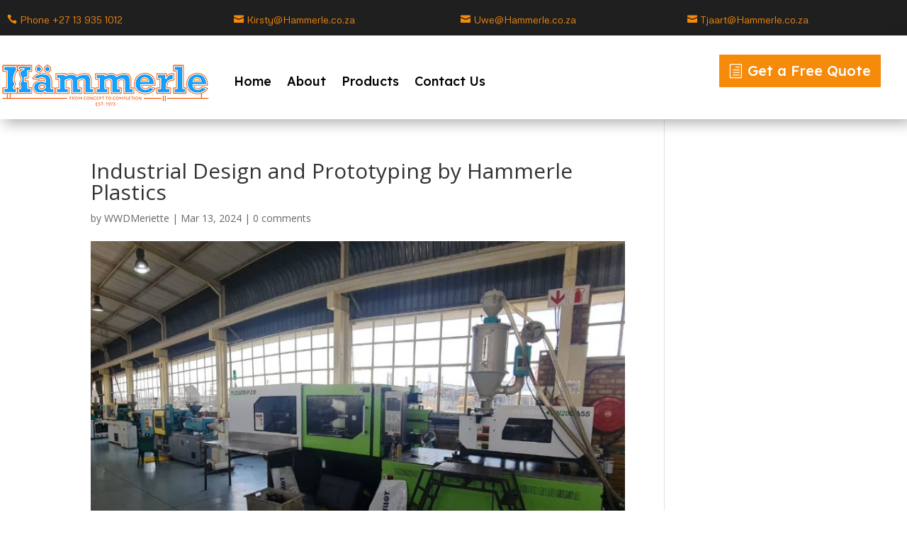

--- FILE ---
content_type: text/css
request_url: https://hammerle.co.za/wp-content/themes/dctroofing/style.css?ver=1.0.1
body_size: 6030
content:
/*---------------------------------------------------------------------------------
Theme Name:   DIVI Roofing Theme 
Theme URI:    https://diviroofing.divifixer.com
Description:  Don't just rely on word of mouth — Attract new clients for your roofing business online with the DIVI Roofing Multi-page child theme. All the important pages and business features that add up to a professional website for roofing contractors are already set up and ready to use.
Author:       Divi-Childthemes.com
Author URI:   https://www.divi-childthemes.com/
Template:     Divi
Version:      1.0.1
License:      GNU General Public License v2 or later
License URI:  http://www.gnu.org/licenses/gpl-2.0.html
------------------------------ ADDITIONAL CSS HERE ------------------------------*/
/* 
General
Title
	 Title Default
	 Title Center
button
header
Slider
	(max-width : 480px)
About us
Services
	Service s1
	Service s2
	Service s3
	(max-width : 480px)
	Service Details
Portfolio
Portfolio Details
Client	
	max-width :1299px
Pricing Table
Counter
	Counter v1
Faq
Blog
	Blog Details + Sidebar
Work Process		
Team
Contact us
Mobile Menu
max-width: 980px
	(min-width: 783px) and (max-width: 980px) 	
	(max-width: 479px) 
Responsive
Template-Options	
	max-width: 980px
Single Post - Project - Category
Scroll Bar 
Animations
Pulse
*/
/* Header */
.nav li li{
	padding:0px;
	display: inline-block;
	width: 100%;
}
.et-menu li li a{
	width: auto;
}
nav> ul > li > ul{
	border:none;
}
nav > ul > li > ul::after {
	position: absolute;
	left: 20%;
	margin-left: -40px;
	top: -15px;
	width: 0;
	height: 0;
	content: '';
	border-left: 20px solid transparent;
	border-right: 20px solid transparent;
	border-bottom: 20px solid #fff;
}
.nav li ul {	
	text-align: left;
}
.sub-menu {border-radius: 5px; }
@media only screen and (min-width:1405px) {
 .et-show-dropdown .sub-menu {
	-webkit-animation:scale-in-top 0.3s cubic-bezier(0.250,0.460,0.450,0.940) both;
	animation:scale-in-top 0.3s cubic-bezier(0.250,0.460,0.450,0.940) both
 }
 .sub-menu {
	-webkit-animation:scale-out-top 0.3s cubic-bezier(0.550,0.085,0.680,0.530) both;
	animation:scale-out-top 0.3s cubic-bezier(0.550,0.085,0.680,0.530) both
 }
}
@media only screen and (min-width:1100px) and (max-width:1405px) {
 .et-show-dropdown .sub-menu {
	-webkit-animation:scale-in-top 0.3s cubic-bezier(0.250,0.460,0.450,0.940) both;
	animation:scale-in-top 0.3s cubic-bezier(0.250,0.460,0.450,0.940) both
 }
 .sub-menu {
		-webkit-animation:scale-out-top 0.3s cubic-bezier(0.550,0.085,0.680,0.530) both;
		animation:scale-out-top 0.3s cubic-bezier(0.550,0.085,0.680,0.530) both;
		
 }
}
@-webkit-keyframes scale-out-top {
 0% {
	  -webkit-transform:scale(1);
	  transform:scale(1);
	  -webkit-transform-origin:50% 0%;
	  transform-origin:50% 0%;
	  opacity:1
 }
 100% {
	  -webkit-transform:scale(0);
	  transform:scale(0);
	  -webkit-transform-origin:50% 0%;
	  transform-origin:50% 0%;
	  opacity:1
 }
}
@keyframes scale-out-top {
 0% {
	  -webkit-transform:scale(1);
	  transform:scale(1);
	  -webkit-transform-origin:50% 0%;
	  transform-origin:50% 0%;
	  opacity:1
 }
 100% {
	  -webkit-transform:scale(0);
	  transform:scale(0);
	  -webkit-transform-origin:50% 0%;
	  transform-origin:50% 0%;
	  opacity:1
 }
}
@-webkit-keyframes scale-in-top {
 0% {
	  -webkit-transform:scale(0);
	  transform:scale(0);
	  -webkit-transform-origin:50% 0%;
	  transform-origin:50% 0%;
	  opacity:1
 }
 100% {
	  -webkit-transform:scale(1);
	  transform:scale(1);
	  -webkit-transform-origin:50% 0%;
	  transform-origin:50% 0%;
	  opacity:1
 }
}
@keyframes scale-in-top {
 0% {
	  -webkit-transform:scale(0);
	  transform:scale(0);
	  -webkit-transform-origin:50% 0%;
	  transform-origin:50% 0%;
	  opacity:1
 }
 100% {
	  -webkit-transform:scale(1);
	  transform:scale(1);
	  -webkit-transform-origin:50% 0%;
	  transform-origin:50% 0%;
	  opacity:1
 }
}
/*set the defautl background color of the header section*/
.dct-header {
	-webkit-transition: background-color 1s ease-out;
	-moz-transition: background-color 1s ease-out;
	-o-transition: background-color 1s ease-out;
	transition: background-color 1s ease-out;
}
/*set the background color of the fixed header when scrolling*/
.dct-fixed-header {
	background-color: #fff ;
	position:fixed;
	top:0px;
	width:100%;
	-webkit-transition: background-color 1s ease-out;
	-moz-transition: background-color 1s ease-out;
	-o-transition: background-color 1s ease-out;
	transition: background-color 1s ease-out;
}
/* Parallax background */
.parallax_bg_overrely .et_parallax_bg:before {
	content:"";
	display:block;
	height:100%;
	position:absolute;
	top:0;
	left:0;
	width:100%;
	background-color:#182333;
	opacity: 0.5;
}
/* Title Default*/

.dct_title .et_pb_text_inner:before {
	width:14px;
	content:'';
	height:14px;
	background:var(--color-1);
	-webkit-border-radius:100%;
	-moz-border-radius:100%;
	border-radius:100%;
	position:absolute;
	bottom:-5px;
	left:0
}
.dct_title .et_pb_text_inner:after {
	content:'';
	border:1px solid #dedede;
	width:100px;
	position:absolute;
	left:20px;
	bottom:0
}
/* Title Center*/
.dct_title.center .et_pb_text_inner:after, .dct_title.center .et_pb_text_inner:before {
	display:none
}
.dct_title.center .et_pb_text_inner{
	position:relative;
	display:inline-block
}
.dct_title.center .et_pb_text_inner span {
	width:14px;
	height:14px;
	background:var(--color-1);
	-webkit-border-radius:100%;
	-moz-border-radius:100%;
	border-radius:100%;
	position:absolute;
}
.dct_title.center .et_pb_text_inner span:before {
	content:'';
	border:1px solid rgba(255, 255, 255, .5);
	width:100px;
	position:absolute;
	right:20px;
	bottom:6px;
	-webkit-box-sizing:border-box;
	-moz-box-sizing:border-box;
	box-sizing:border-box
}
.dct_title.center .et_pb_text_inner span:after {
	content:'';
	border:1px solid rgba(255, 255, 255, .5);
	width:100px;
	position:absolute;
	left:20px;
	box-sizing:border-box;
	bottom:6px
}
.dct_title.center.cl .et_pb_text_inner span::before, .dct_title.center.cl .et_pb_text_inner span::after {
	border-color:#ddd;
}

/*Header */
.dct_header {
	background:var(--color-2);
	border-radius:10px 10px 0 0
}
.dct_header .et_pb_text_inner h1 {
	color:#fff;
	position:relative;
	font-size:40px;
	padding-bottom:0;
	text-transform:uppercase;
	font-weight:500
}
.dct_header .et_pb_text_inner ul {
	list-style:none;
	padding:0;
	margin:0;
	position:relative
}
.dct_header .et_pb_text_inner ul li {
	position:relative;
	display:inline-block;
	font-size:14px;
	line-height:25px;
	color:#999;
	font-weight:400;
	cursor:default;
	padding-right:9px;
	margin-right:9px;
	text-transform:uppercase
}
.dct_header .et_pb_text_inner ul li::before {
	position:absolute;
	right:-3px;
	font-size:13px;
	line-height:25px;
	color:#999;
	content:"/"
}
.dct_header .et_pb_text_inner ul li a {
	color:#999;
	font-weight:400;
	-webkit-transition:all .3s ease;
	-moz-transition:all .3s ease;
	-ms-transition:all .3s ease;
	-o-transition:all .3s ease;
	transition:all .3s ease
}
.dct_header .et_pb_text_inner ul li a:hover {
	color:var(--color-1)
}
.dct_header .et_pb_text_inner ul li:last-child::before {
	display:none
}
@media only screen and (max-width : 480px) {
	.dct_header .et_pb_text_inner h1 {
		font-size: 30px;
	}
	.dct_title .et_pb_text_inner h2, .dct_title .et_pb_text_inner h2 span {
		font-size: 20px;
	}
}

/* Slider */
.dct_slider:hover .et-pb-arrow-next {
	right:0
}
.dct_slider:hover .et-pb-arrow-prev {
	left:0
}
.dct_slider .et-pb-arrow-next:before, .dct_slider .et-pb-arrow-prev:before {
	background:var(--color-2);
	padding:15px
}
.dct_slider .et-pb-arrow-next, .dct_slider .et-pb-arrow-prev {
	font-size:25px
}
.dct_slider .et-pb-arrow-next:before {
	content:'\23'
}
.dct_slider .et-pb-arrow-prev:before {
	content:'\24'
}
.dct_slider .et-pb-controllers .et-pb-active-control {
	background-color:var(--color-1)
}
.dct_slider .et-pb-controllers a {
	width: 10px;
	height: 10px;
	border: 2px solid #fff;
	margin-right: 5px;
	background-color:var(--color-2);
	opacity:1;
	line-height:8px;
	width:10px;
	height:10px
}
@media only screen and (max-width : 480px) {
	.dct_slider .et-pb-arrow-next::before, .dct_slider .et-pb-arrow-prev::before {
		padding: 10px;
		font-size: 10px;
	}
}
/** Counter v1  **/
.dct_cnt_v1 .percent-value:before {
	content:'+';
	float:right
}
.dct_cnt_v1:hover .percent .percent-value {
	color:#fff
}
.dct_cnt_v1 .percent .percent-value {
	position:relative;
	display:inline-block;
	font-size:60px;
	color:#1a2940;
	line-height:60px;
	font-weight:600;
	-webkit-transition:all .3s ease;
	-moz-transition:all .3s ease;
	-ms-transition:all .3s ease;
	-o-transition:all .3s ease;
	transition:all .3s ease
}
.dct_cnt_v1:before {
	content:"\3a";
	font-family:ETmodules!important;
	font-size:150px;
	line-height:1em;
	color:var(--color-1);
	width:100%;
	font-weight:400;
	text-align:center;
	position:absolute;
	left:0;
	top:50%;
	width:100%;
	opacity:.1;
	-webkit-transform:translateY(-50%);
	-moz-transform:translateY(-50%);
	-ms-transform:translateY(-50%);
	-o-transform:translateY(-50%);
	transform:translateY(-50%);
	-webkit-transition:all .3s ease;
	-moz-transition:all .3s ease;
	-ms-transition:all .3s ease;
	-o-transition:all .3s ease;
	transition:all .3s ease
}
.dct_cnt_v1:before {
	content:'\e028'
}
.dct_cnt_v1.c1:before {
	content:'\e0f5'
}
.dct_cnt_v1.c2:before {
	content:'\5d'
}
.dct_cnt_v1:hover .title {
	color:#fff !important
}
.dct_cnt_v1:hover:before {
	color:#fff
}

/* About us */
.dct_info a{color:var(--color-1);}
.dct_info a:hover {color:#fff;}

/* Services */
.dct_service .et_pb_blurb_content .et_pb_main_blurb_image .et_pb_image_wrap .et-pb-icon {
	color:var(--color-1);
}
.dct_service .et_pb_blurb_content .et_pb_blurb_container .et_pb_module_header:after {
	content:"";
	background-color:var(--color-1);
	position:absolute;
	left:50%;
	bottom:-10px;
	width:20px;
	height:3px;
	margin-left:-10px;
	transform:rotateX(-180deg);
	transition:width 1s ease-out 0s, transform 1s ease-in-out 0s, opacity 1s ease-out 0s
}
.dct_service:hover .et_pb_blurb_content .et_pb_blurb_container .et_pb_module_header:after {
	transform:rotate(180deg);
	transition-delay:.3s
}
.dct_service .et_pb_blurb_content .et_pb_blurb_container .et_pb_blurb_description {
	padding-top:25px;
}

/* Service s2 */

.dct_service.s2 .et_pb_blurb_content .et_pb_blurb_container .et_pb_blurb_description {
	padding-top:7px
}
.dct_service.s2 .et_pb_blurb_content .et_pb_blurb_container .et_pb_module_header::after {
display:none
}
.dct_service.s2:hover .et_pb_blurb_content .et_pb_blurb_container .et_pb_blurb_description, 
.dct_service.s2:hover .et_pb_blurb_content .et_pb_blurb_container .et_pb_module_header, 
.dct_service.s2:hover .et_pb_blurb_content .et_pb_main_blurb_image .et_pb_image_wrap .et-pb-icon {
	color:#fff
}
/* Service s3 */
.dct_service_s3 .et_pb_blurb_content .et_pb_blurb_container {
	padding-left:20px;
	border-left:1px solid #dadada
}

.dct_service_s3 .et_pb_blurb_content .et_pb_blurb_container .et_pb_module_header::after {
	content:"";
	background-color:var(--color-1);
	display:block;
	position:absolute;
	width:10px;
	height:3px;
	transform:rotateX(-180deg);
	transition:width 1s ease-out 0s, transform 1s ease-in-out 0s, opacity 1s ease-out 0s
}
.dct_service_s4 .et_pb_blurb_content .et_pb_main_blurb_image .et_pb_image_wrap .et-pb-icon {
	color:var(--color-1);
}

/* Portfolio */
.dct_ptf .et_pb_portfolio_item {
	overflow:hidden;
	border:5px solid #fff;
	position:relative
}
.dct_ptf .et_pb_portfolio_item .et_portfolio_image:before,
.dct_ptf .et_pb_portfolio_item .et_pb_portfolio_image:before {
	content:"";
	width:100%;
	height:100%;
	background:rgba(24, 35, 51, .83);
	position:absolute;
	bottom:-100%;
	left:0;
	z-index:1;
	-webkit-transition:all .5s;
	-moz-transition:all .5s;
	-o-transition:all .5s;
	-ms-transition:all .5s;
	transition:all .5s
}
.dct_ptf .et_pb_portfolio_item:hover .et_portfolio_image:before,
.dct_ptf .et_pb_portfolio_item:hover .et_pb_portfolio_image:before{
	bottom:0
}
.dct_ptf .et_pb_portfolio_item .et_portfolio_image,
.dct_ptf .et_pb_portfolio_item .et_pb_portfolio_image{
	margin-bottom:0;
	position:relative
}
.dct_ptf .et_pb_portfolio_item .et_portfolio_image img,
.dct_ptf .et_pb_portfolio_item .et_pb_portfolio_image img{
	width:100%;
	height:auto
}
.dct_ptf .et_pb_portfolio_item .post-meta a {
	color:var(--color-1)
}
.dct_ptf .et_pb_portfolio_item:hover .post-meta {
	bottom:50%
}
.dct_ptf .et_pb_portfolio_item:hover .et_pb_module_header {
	opacity:1;
	bottom:50%
}
.dct_ptf .et_pb_portfolio_item .et_pb_module_header a:after {
	content:"";
	background-color:var(--color-1);
	position:absolute;
	left:50%;
	bottom:-22px;
	width:60px;
	height:3px;
	margin-left:-25px;
	transform:rotateX(-180deg);
	transition:width 1s ease-out 0s, transform 1s ease-in-out 0s, opacity 1s ease-out 0s
}
.dct_ptf .et_pb_portfolio_item:hover .et_pb_module_header a::after {
	transform:rotate(180deg);
	transition-delay:.3s
}
.dct_ptf .et_pb_portfolio_filters ul li a {
	padding:10px 30px;
	background:var(--color-2);
	color:#fff;
	text-transform:uppercase;
	letter-spacing:1px;
	border-radius:5px;
	box-shadow: 0 5px 30px rgba(0,0,0,.1);
	transition: all 500ms ease;
}
.dct_ptf .et_pb_portfolio_filters ul li a:hover {
	background:var(--color-1)!important;
	box-shadow: 0 5px 30px rgba(0,0,0,.2);
	transform: translateY(-10px);
	color:#fff;
}
.dct_ptf .et_pb_portfolio_filters {
	margin:0
}
.dct_ptf .et_pb_portfolio_filters ul li a.active {
	background:var(--color-1)!important;
	color:#fff;
	border-radius:5px;
}
.dct_ptf .et_pb_portfolio_item .et_overlay {
	background:0 0;
	border:none
}
.dct_ptf .et_pb_portfolio_item .et_overlay:before {
	color:#fff;
	font-size:0
}


.dct_ptf .et_pb_portfolio_item .meta .et_pb_module_header{width: 100%;
position: absolute;
bottom: -30%;
z-index: 1;
text-align: center;
-webkit-transition: all .5s;
-moz-transition: all .5s;
-o-transition: all .5s;color:#fff;
-ms-transition: all .5s;
transition: all .5s;}

.dct_ptf .et_pb_portfolio_item .meta .et_pb_module_header:after{content: "";
background-color: var(--color-1);
position: absolute;
left: 50%;
bottom: -22px;
width: 60px;
height: 3px;
margin-left: -25px;
transform: rotateX(-180deg);
transition: width 1s ease-out 0s, transform 1s ease-in-out 0s, opacity 1s ease-out 0s;}
.dct_ptf .et_pb_portfolio_item:hover .meta .et_pb_module_header:after{transform: rotate(180deg);
transition-delay: .3s;}

.dct_ptf .et_pb_portfolio_item:hover .meta .et_pb_module_header{opacity: 1;
bottom: 50%;}
.dct_ptf .et_pb_portfolio_item .meta .post-meta{width: 100%;
position: absolute;
bottom: -30%;
z-index: 1;
text-align: center;
margin-bottom: 30px;
-webkit-transition: all .5s;
-moz-transition: all .5s;
-o-transition: all .5s;
-ms-transition: all .5s;
transition: all .5s;}

.dct_ptf .et_pb_portfolio_item:hover .meta .post-meta{bottom: 50%;}


@media only screen and (min-width: 768px) and (max-width:980px) {
	.dct_ptf .et_pb_portfolio_item .post-meta, .dct_ptf .et_pb_portfolio_item .et_pb_module_header {
		bottom: -100%;
	}
}
@media only screen and (min-width:768px) {
	.dct_ptf .et_pb_portfolio_filters ul {
		text-align:center
	}
	.dct_ptf .et_pb_portfolio_filters ul li {
		display:inline-block;
		float:none!important;
		margin-left:10px
	}
}
/* Portfolio Details */

.dct_project_d .et-pb-arrow-next, .dct_project_d .et-pb-arrow-prev {
	background:var(--color-1)
}
.dct_project_d .et-pb-arrow-next:before, .dct_project_d .et-pb-arrow-prev:before {
color:#fff
}
.dct_project_d .et_pb_slider:hover .et-pb-arrow-prev {
left:0
}
.dct_project_d .et_pb_slider:hover .et-pb-arrow-next {
	right:0
}
@media only screen and (max-width : 480px) {
	.dct_project_d .et-pb-arrow-next, .dct_project_d .et-pb-arrow-prev {
		font-size: 30px;
	}	
}

/* Client */
.owl-carousel .owl-wrapper-outer {
	overflow:hidden;
	position:relative;
	width:100%
}
.owl-carousel .owl-item {
	float:left
}
.owl-carousel .owl-item, .owl-carousel .owl-wrapper {
	-webkit-backface-visibility:hidden;
	-moz-backface-visibility:hidden;
	-ms-backface-visibility:hidden;
	-webkit-transform:translate3d(0, 0, 0);
	-moz-transform:translate3d(0, 0, 0);
	-ms-transform:translate3d(0, 0, 0)
}
#dct_client .owl-controls {
	width:100%;
	position:absolute;
	top:38%;
	margin-top:auto
}
#dct_client .owl-controls .owl-buttons div {
	transform:rotate(-45deg);
	display:inline-block;
	width:40px;
	height:40px;
	line-height:33px;
	background:var(--color-1);
	cursor:pointer;
	color:#fff;
	border-radius:4px;
	opacity:1
}
#dct_client .owl-prev {
	position:absolute;
	left:-7%
}
#dct_client .owl-next {
	position:absolute;
	right:-40px
}
#dct_client .owl-next::after, #dct_client .owl-prev::after {
	transform:rotate(45deg);
	display:inline-block;
	content:"\23";
	font-family:ETmodules!important;
	font-size:20px;
	font-weight:900;
	border-radius:4px;
}
#dct_client .owl-next::after {
	content:"\24"
}
#dct_client .own-item .et_pb_image_wrap:before {
	content:'';
	height:1px;
	background:var(--color-2);
	display:block;
	width:50%;
	position:absolute;
	bottom:-20px;
	left:50%;
	-webkit-transition:all .4s ease 0s;
	-o-transition:all .4s ease 0s;
	transition:all .4s ease 0s;
	-webkit-transform:translate(-50%, 0) scale(0);
	-ms-transform:translate(-50%, 0) scale(0);
	-o-transform:translate(-50%, 0) scale(0);
	transform:translate(-50%, 0) scale(0)
}
#dct_client .own-item .et_pb_image_wrap:hover:before {
	-webkit-transform:translate(-50%, 0) scale(1);
	-ms-transform:translate(-50%, 0) scale(1);
	-o-transform:translate(-50%, 0) scale(1);
	transform:translate(-50%, 0) scale(1)
}
#dct_client .own-item .et_pb_image_wrap img {
	border:2px solid var(--color-1);
	border-radius:5px;
	padding:5px;
	-webkit-transition:all .4s ease 0s;
	-o-transition:all .4s ease 0s;
	transition:all .4s ease 0s;
	height:auto;
	max-width:100%;
	cursor:pointer;
	vertical-align:middle;
	-webkit-transition:all .4s ease 0s;
	-o-transition:all .4s ease 0s;
	transition:all .4s ease 0s
}
#dct_client .own-item .et_pb_image_wrap img:hover {
	-webkit-transform:translate(0, -5px);
	-ms-transform:translate(0, -5px);
	-o-transform:translate(0, -5px);
	transform:translate(0, -5px)
}
#dct_client .own-item {
	max-width:150px;
	padding-top:35px;
	padding-bottom:35px;
	transition:transform .3s ease 0s, transform .3s ease 0s, transform .3s ease 0s, transform .3s ease 0s, transform .3s ease 0s
}
#dct_client .own-item .et_pb_image_wrap:hover img {
	border:2px solid var(--color-2);
	box-shadow:0 0 8px 0 rgba(0, 0, 0, .5)
}
@media only screen and (max-width :1299px) {
	#dct_client .owl-next {
		position:absolute;
		right:-7%
	}
}

/* Pricing Table */
.dct_pricing .et_pb_pricing_table_wrap .et_pb_pricing_table .et_pb_pricing_content .et_pb_pricing li span::before {
	content:none
}

/* Faq */
.dct_faq_text .et_pb_text_inner h3 {
	color:#fff;
	text-transform:uppercase;
	margin-bottom:10px;
	padding-bottom:10px;
	text-align:left;
	position:relative;
	font-size:30px
}
.dct_faq_text .et_pb_text_inner h3 span {
	color:var(--color-1)
}
.dct_faq_text .et_pb_text_inner h3:after {
	content:'';
	position:absolute;
	background-color:var(--color-1);
	width:10px;
	height:3px;
	left:0;
	bottom:0
}

.dct_faq .et_pb_toggle.et_pb_toggle_open .et_pb_toggle_title::before {
	content:'\4b'
}
.dct_faq .et_pb_toggle.et_pb_toggle_close .et_pb_toggle_title::before {
	content:'\4c'
}

/* Blog */
.dct_blog .et_pb_post {
	position:relative;
	border:none;
	margin-bottom:50px!important;
	box-shadow: 0 5px 30px rgba(0,0,0,.1);
	transition: all 500ms ease;
	border-radius:5px;
}
.dct_blog .et_pb_post:hover {
	box-shadow: 0 5px 30px rgba(0,0,0,.2);
	transform: translateY(-10px);
}
.dct_blog .et_pb_post .post-meta .published {
	position:absolute;
	top:5px;
	left:10px;
	color:#fff;
	line-height:1.2;
	z-index:1;
	background-color:var(--color-1);
	border-radius:4px;
	padding:10px 18px 10px;
	display:block;
	width:70px
}
.dct_blog .et_pb_post .post-meta .published:before {
	content:"";
	height:8px;
	width:8px;
	background-color:#fff;
	-webkit-box-shadow:0 5px 5px 0 rgba(143, 11, 11, .75);
	box-shadow:0 5px 5px 0 rgba(143, 11, 11, .75);
	border-radius:50%;
	position:absolute;
	top:5px;
	right:5px;
	box-sizing:border-box
}
.dct_blog .et_pb_post .post-meta .published:after {
	content:"";
	height:8px;
	width:8px;
	background-color:#fff;
	-webkit-box-shadow:0 5px 5px 0 rgba(143, 11, 11, .75);
	box-shadow:0 5px 5px 0 rgba(143, 11, 11, .75);
	border-radius:50%;
	position:absolute;
	top:5px;
	left:5px;
	box-sizing:border-box
}
.dct_blog .et_pb_post .post-content .post-content-inner {margin-bottom: 20px;}
.dct_blog .et_pb_post .post-meta a { color:var(--color-2); }
.dct_blog .et_pb_post .more-link::after {
	background-color:var(--color-2);
	content:"";
	height:2px;
	margin:auto;
	position:absolute;
	left:100%;
	top:50%;
	transform:translateX(10px);
	transition:all .3s linear;
	width:100px
}
.dct_blog .et_pb_post:hover .more-link::after {
	width:150px
}
.dct_blog .et_pb_post .entry-featured-image-url {
	overflow:hidden;
	margin-bottom:0!important;
	background-color:#000!important
}

.dct_blog .et_pb_post .entry-featured-image-url img {
	width:100%!important;
	transition:1s;
	background-color:#000!important;
	opacity:.66;
	border-radius: 5px 5px 0px 0px;
}
.dct_blog .et_pb_post:hover .entry-featured-image-url img {
	opacity:.4
}

/** Blog Details + Sidebar  **/	
#sidebar .widgettitle:after {
	content:" ";
	width:9px;
	height:3px;
	background-color:var(--color-1);
	position:absolute;
	top:25px;
	left:0;
	transform:translate(-43px, -12px)
}
.widget_search input#searchsubmit {
	background-color:var(--color-1);
	color:#fff;
	border:none
}
.widget_search input#s {
	border:none;
	box-shadow:0 0 10px 0 #ddd
}
#sidebar .widget_recent_entries ul li a::before, #sidebar li.cat-item a::before {
	content:"";
	float:left;
	margin-top:9px;
	margin-right:12px;
	width:6px;
	border-radius:50%;
	height:6px;
	border:1px solid var(--color-1);
	background:var(--color-1);
	box-sizing:border-box
}
#sidebar .et_pb_widget {
	float:none;
	width:100%;
	margin-bottom:15px;
	z-index:9;
	position:relative;
	border:3px solid rgba(41, 42, 46, .1);
	list-style:none;
	padding:25px 40px;
	box-sizing:border-box
}
#sidebar .et_pb_widget ul li {
	margin-bottom:20px
}
#sidebar .et_pb_widget ul li a {
	font-size:15px;
	display:flex;
	color:var(--color-2)
}
#sidebar .et_pb_widget ul li a:hover {
	color:var(--color-1)
}

/* Work Process */
.dct_wp.et_pb_blurb .et_pb_blurb_content .et_pb_main_blurb_image {
	position:relative;
	border-radius:50%;
	margin-bottom:22px;
	display:block;
	position:relative;
	display:inline-block;
	border:10px solid #fff;
	-webkit-transition:all .3s ease-in-out;
	-moz-transition:all .3s ease-in-out;
	-ms-transition:all .3s ease-in-out;
	-o-transition:all .3s ease-in-out;
	transition:all .3s ease-in-out
}
.dct_wp.et_pb_blurb:hover .et_pb_blurb_content .et_pb_main_blurb_image {
	border-color:var(--color-1);
	animation:pulse 3s infinite
}
.dct_wp.et_pb_blurb .et_pb_blurb_content .et_pb_main_blurb_image img {
	border-radius:50%;
	width: 150px;
	height: 150px;
}
.dct_wp.et_pb_blurb .et_pb_blurb_content .et_pb_main_blurb_image::before {
	position:absolute;
	content:"";
	display:block;
	width:100%;
	left:100%;
	z-index:-1;
	border-top:1px dashed;
	top:50%;
	transform:translateY(-50%);
	-moz-transform:translateY(-50%);
	-webkit-transform:translateY(-50%);
	-ms-transform:translateY(-50%)
}
.dct_wp.et_pb_blurb .et_pb_blurb_content .et_pb_main_blurb_image::after {
	position:absolute;
	content:"\4b";
	font-family:ETmodules!important;
	display:block;
	color:#fff;
	top:50%;
	transform:translateY(-50%);
	-moz-transform:translateY(-50%);
	-ms-transform:translateY(-50%);
	-webkit-transform:translateY(-50%);
	right:-35px;
	font-size:35px;
	z-index:1
}
.dct_wp.dc_none .et_pb_blurb_content .et_pb_main_blurb_image::after, .dct_wp.dc_none .et_pb_blurb_content .et_pb_main_blurb_image::before {
	display:none
}
@media only screen and (min-width:981px) and (max-width:1344px) {
	.dct_wp.et_pb_blurb .et_pb_blurb_content .et_pb_blurb_container .et_pb_module_header {
		right: 0;
	}
	.dct_wp.et_pb_blurb .et_pb_blurb_content .et_pb_blurb_container .et_pb_blurb_description h2 {
		font-size: 16px;
	}
}
@media only screen and (max-width : 980px) {
	.dct_wp.et_pb_blurb .et_pb_blurb_content .et_pb_main_blurb_image::after, .dct_wp.et_pb_blurb .et_pb_blurb_content .et_pb_main_blurb_image::before 					{
		display:none;
	}
}
/* Team */

.dct_team .et_pb_team_member_description {
	position:absolute;
	bottom:-60px;
	left:0;
	right:0;
	background-color:var(--color-2);
	opacity:.8;
	border-radius:0 0 4px 4px;
	padding:15px;
	text-align:center;
	-webkit-transition:all .3s ease-out;
	-moz-transition:all .3s ease-out;
	-ms-transition:all .3s ease-out;
	-o-transition:all .3s ease-out;
	transition:all .3s ease-out
}
.dct_team:hover .et_pb_team_member_description {
	bottom:0;
	background-color:var(--color-1)
}

.dct_team .et_pb_team_member_description .et_pb_member_social_links li {
	margin-right:0
}
.dct_team .et_pb_team_member_description .et_pb_member_social_links li a {
	color:#fff;
	font-size:18px;
	padding:10px;
	-webkit-transition:all .3s ease-out;
	-moz-transition:all .3s ease-out;
	-ms-transition:all .3s ease-out;
	-o-transition:all .3s ease-out;
	transition:all .3s ease-out
}
.dct_team .et_pb_team_member_description .et_pb_member_social_links li a:hover {
	color:var(--color-2)
}

@media only screen and (max-width : 480px) {
	.dct_team_section .et_pb_row .et_pb_column {
	width:100% !important;
	margin-right: 0 !important;
	}
}

/* Contact us */
.dc_line.et_pb_blurb .et_pb_image_wrap {
	display: block;
	margin: auto;
	background: var(--color-1);
	padding: 15px;
	border-radius: 50%;
}

/* Single Post - Project - Category */	
.dct_post_list .pagination, .dct_project_list .pagination {
	margin-top:50px
}
.dct_post_list .pagination .alignleft a, .dct_project_list .pagination .alignleft a {
	background:var(--color-1);
	color:#fff;
	padding:5px 10px;
	border-radius:5px
}
@media only screen and (max-width :766px) {
	.dct_project_title .header-content {
		width:100%!important;
		max-width:100%!important
	}
	.dct_project_title .et_pb_fullwidth_header_container {
		width:90%
	}
}
/* Scroll Bar */
.et_pb_scroll_top:after {
	content: "Back To Top";/*button text*/
	font-family: "Open Sans", Arial, sans-serif;/*text font*/
	font-size:12px;/*text size*/
}
.et_pb_scroll_top:before {
	content: "\21";/*select icon*/
	font-family: ETmodules !important;
	font-size:12px;/*icon size*/
	margin-right: 5px;
}
.et_pb_scroll_top.et-pb-icon {
	padding: 0px 20px 17px;
	right: 20px;
	bottom: 30px;
	border-radius: 100px;
	background: var(--color-1);/*button color*/
	box-shadow: 0 10px 20px #fff;
	transition: all .1s ease-in-out;
}
.et_pb_scroll_top.et-pb-icon:hover {
	background: var(--color-2);/*button color on hover*/
	transition: all .1s ease-in-out; /*add transition*/
}
/*Add Animation from Bottom */
.et_pb_scroll_top.et-visible {
	-webkit-animation: fadeInBottom 1s 1 cubic-bezier(.50, 0, .160, 1);
	-moz-animation: fadeInBottom 2s 1 cubic-bezier(.50, 0, .160, 1);
	-o-animation: fadeInBottom 1s 1 cubic-bezier(.50, 0, .160, 1);
	animation: fadeInBottom 1s 1 cubic-bezier(.50, 0, .160, 1);
}
.et_pb_scroll_top.et-hidden {
	opacity: 0;
	-webkit-animation: fadeOutBottom 1s 1 cubic-bezier(.77, 0, .175, 1);
	-moz-animation: fadeOutBottom 1s 1 cubic-bezier(.77, 0, .175, 1);
	-o-animation: fadeOutBottom 1s 1 cubic-bezier(.77, 0, .175, 1);
	animation: fadeOutBottom 1s 1 cubic-bezier(.77, 0, .175, 1);
}
/* Animations */
/* Pulse Animations */
@keyframes pulse {
	0% {
		-webkit-transform:scaleX(1);
		transform:scaleX(1)
	}
	50% {
		-webkit-transform:scale3d(1.05, 1.05, 1.05);
		transform:scale3d(1.05, 1.05, 1.05)
	}
	100% {
		-webkit-transform:scaleX(1);
		transform:scaleX(1)
	}
	0% {
		-webkit-box-shadow:0 0 0 0 var(--color-1);
		box-shadow:0 0 0 0 var(--color-1)
	}
	40% {
		-webkit-box-shadow:0 0 0 50px rgba(255, 194, 17, 0);
		box-shadow:0 0 0 50px rgba(255, 194, 17, 0)
	}
	70% {
		-webkit-box-shadow:0 0 0 50px rgba(255, 194, 17, 0);
		box-shadow:0 0 0 50px rgba(255, 194, 17, 0)
	}
	100% {
		-webkit-box-shadow:0 0 0 0 rgba(255, 194, 17, 0);
		box-shadow:0 0 0 0 rgba(255, 194, 17, 0)
	}
}

/* Mobile Menu */
.logged-in.admin-bar .dct-fixed-header{top:32px;}
@media screen and (max-width:980px) {
/*for login user make adminbar fix*/	
	#wpadminbar {
		position:fixed;
	}
}

/*change Divi hamburger menu to X*/
.mobile_nav.opened .mobile_menu_bar::before {
	content: '\4d';
}
/*remove the border from the top of the mobile menu*/
.et_mobile_menu {
	border-top: none;
}
/*hide the submenu items on mobile*/
.et_mobile_menu li ul.hide {
	display: none !important;
}
/*adjust the parent menu items on mobile*/
.et_mobile_menu .menu-item-has-children {
	position: relative;
}
/*adjust the parent menu items on mobile*/
.et_mobile_menu .menu-item-has-children > a {
	background: transparent;
}
/*position and style the submenu icons*/
.et_mobile_menu .menu-item-has-children > a + span {
	position: absolute;
	right: 0;
	top: 0;
	padding: 10px 20px;
	font-weight: bold;
	cursor: pointer;
}
/*icon for closed submenu*/
span.menu-closed:before {
	content: "\33";
	display: block;
	color: var(--color-1);
	font-size: 18px;
	font-family: ETmodules;
}
/*icon for open submenu*/
span.menu-closed.menu-open:before {
	content: "\4d";
	color: var(--color-1);
}
/*adjust border under mobile menu items*/
.et_mobile_menu li:not(:last-child) a {
	border-bottom: 2px solid #f3f6fd;
}
/*remove border under last mobile menu item*/
.et_mobile_menu li:last-child a {
	border-bottom: none;
}
/* Responsive */

/* Template-Options */
/*------------------------------------------------------- Template-Options -------------------------------------------*/
.template-options .theme_option_bar:before {
    font-size: 22px;
    content: "\e037";
    cursor: pointer;
    color: #000;
    font-family: ETmodules !important;
    font-weight: 400;
    font-style: normal;
    font-variant: normal;
}
.template-options.opened .theme_option_bar:before {
    content: "\4d";
    font-size: 32px;
}
.template-options {
    position: fixed;
    top: 130px;
    right: -200px;
    width: 200px;
    background: #fff;
    -webkit-transition: right .4s;
    transition: right .4s;
    z-index: 9999999
}
.template-options.opened {
    right: 0;
    box-shadow: 0 0 5px rgba(0, 0, 0, .2);
    -webkit-box-shadow: 0 0 5px rgba(0, 0, 0, .2);
    z-index: 9999999
}
.option-section {
    padding-bottom: 20px;
    margin-bottom: 20px;
    border-bottom: 1px solid #f1f1f1
}
.option-section:last-child {
    padding-bottom: 0;
    margin-bottom: 0;
    border-bottom: 0
}
.option-section h4 {
    color: #333;
    margin: 0 0 10px;
    font-size: 14px;
    line-height: 14px;
    font-weight: 600;
    text-transform: uppercase;
    letter-spacing: 1px
}
.option-section .checkbox {
    margin-bottom: 0
}
.options-inner {
    position: relative;
    padding: 20px
}
.cl-toggler {
    position: absolute;
    top: 0;
    left: -48px;
    display: inline-block;
    background: #fff;
    width: 48px;
    height: 48px;
    line-height: 48px;
    text-align: center;
    font-size: 24px;
    color: #000;
    box-shadow: 0 0 5px rgba(0, 0, 0, .2);
    -webkit-box-shadow: 0 0 5px rgba(0, 0, 0, .2)
}
.cl-toggler i {
    font-size: 20px
}
.cl-toggler:hover {
    color: #000
}
.cl-bg-images,
.cl-presets {
    list-style: none;
    padding: 0;
    margin: -5px
}
.cl-bg-images li,
.cl-presets li {
    display: block;
    float: left;
    margin: 5px
}
.cl-bg-images li a,
.cl-presets li a {
    display: block;
    width: 42px;
    height: 42px;
    border-radius: 2px;
    float: left
}
.cl-bg-images li a img {
    width: 100%
}
.cl-bg-images li.active a {
    border: 3px solid #22b8f0
}
.cl-presets li.active a {
    -webkit-box-shadow: 0 0 0 3px rgba(0, 0, 0, .2) inset;
    box-shadow: 0 0 0 3px rgba(0, 0, 0, .2) inset
}
.switcher-style-list {
    list-style: none;
    overflow: hidden;
}
.switcher-style-list li {
    float: left;
    margin: 2px;
}
.switcher-style-list li a {
    display: block;
    width: 16px;
    height: 15px;
    cursor: pointer;
    background-size: cover;
}
#switcher-theme-custom-color.switcher-style-list li a {
    width: 80px;
    height: 40px;
    border: 2px solid #444;
    position: relative;
}
#switcher-theme-custom-color.switcher-style-list li a .color {
    width: 50%;
    height: 100%;
    float: left;
    background-color: #eee;
}
#switcher-theme-custom-color.switcher-style-list li.active a:after {
    color: #ddd;
    content: "\e052";
    font-family: ETmodules !important;
    font-size: 16px;
    left: 40%;
    margin: 0 auto;
    padding: 0;
    position: absolute;
    top: 15%;
}
.layout select {
    width: 100%;
    padding: 5px;
    border: none;
    margin: 0 0 0 -5px;
    color: #666;
    cursor: pointer;
}
@media (max-width: 980px) {
    .template-options {
        top: 10%;
        width: 100px;
        right: -100px;
    }
    .cl-bg-images li a,
    .cl-presets li a {
        width: 25px;
        height: 25px;
    }
   #switcher-theme-custom-color.switcher-style-list li a {
        width: 65px;
        height: 25px;
    }
    #switcher-theme-custom-color.switcher-style-list li.active a::after {
        top: 0px;
    }
}

@media only screen and (max-width: 768px) {
    #switcher-menu-primary-color,
    #switcher-menu-secondary-color {
        display: none;
    }
}
